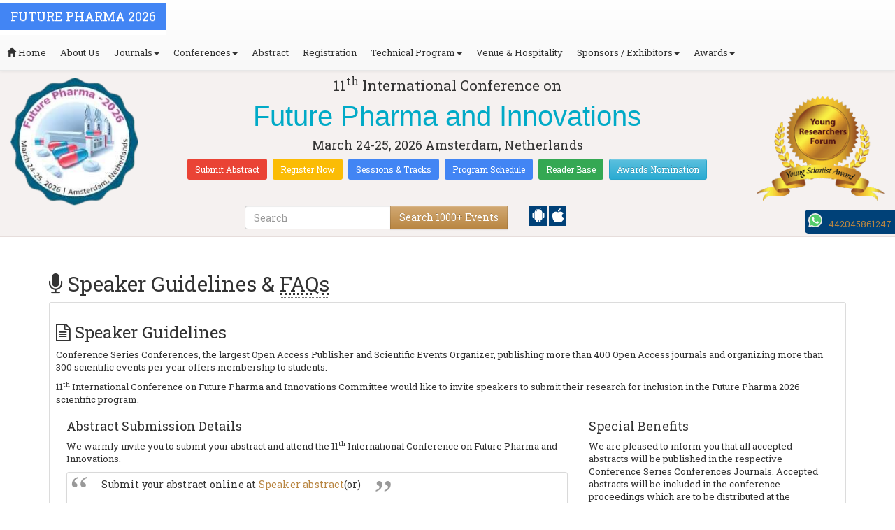

--- FILE ---
content_type: text/html; charset=UTF-8
request_url: https://futurepharmameetings.pharmaceuticalconferences.com/speaker-guidelines.php
body_size: 16649
content:
<!DOCTYPE html>
<html lang="en">
<head>
<meta charset="utf-8">
<meta name="viewport" content="width=device-width, initial-scale=1.0">
<meta http-equiv="X-UA-Compatible" content="IE=edge">
<meta name="keywords" content="Future Pharma Conferences 2026, Pharmaceutical Meetings, and Pharma Conferences, List of upcoming Pharmaceutical Conferences, Future Pharma 2026, Pharmaceutical chemistry Conferences, and Pharmaceutics Meetings"/>
<meta name="description" content="Join us in Amsterdam on March 24-25, 2026 for the 11th Future Pharma and Innovations. Innovations in Pharma: Pioneering the Future of Healthcare."/>
<!--<title></title>-->
    <title>Pharma conferences 2026|Future Pharma 2026| Pharmaceutical Conferences | Pharma Meetings | Pharma events | Future Pharma conferences 2026| Pharma Meetings 2026| Pharmaconferences| Pharmaconferences, Netherlands| Pharma 2026| top Pharmaconferences| Pharmac</title>
<meta name="author" content="">
	<meta name="google-site-verification" content="QHU6_R_2900UN3FH3EZBnZQr3WdiG6bp9ec6PIelqd4" />

<link rel="stylesheet" href="https://maxcdn.bootstrapcdn.com/bootstrap/3.3.5/css/bootstrap.min.css" >
<link rel="stylesheet" href="https://maxcdn.bootstrapcdn.com/bootstrap/3.3.5/css/bootstrap-theme.min.css" >
<link rel="stylesheet" href="https://maxcdn.bootstrapcdn.com/font-awesome/4.3.0/css/font-awesome.min.css" >
<link href="https://fonts.googleapis.com/css?family=Roboto+Slab:400,700&display=swap" rel="stylesheet" > 
<link rel="stylesheet" href="https://d2cax41o7ahm5l.cloudfront.net/cs/css/style.min.css" type="text/css" />
<link href="https://d2cax41o7ahm5l.cloudfront.net/cs/css/sprite.css" rel="stylesheet" />
<!-- <link rel="stylesheet" href="https://d2cax41o7ahm5l.cloudfront.net/cs/css/custom_subconf.css" type="text/css" hreflang="en"/> -->
<!-- <link rel="stylesheet" href="https://d2cax41o7ahm5l.cloudfront.net/cs/css/homepage.css" hreflang="en">  -->

<link rel="shortcut icon" href="https://d2cax41o7ahm5l.cloudfront.net/cs/images/ico/favicon.png" hreflang="en">

<link rel="canonical" href="https://futurepharmameetings.pharmaceuticalconferences.com/speaker-guidelines.php" hreflang="en">
<link rel="stylesheet" href="https://confassets.s3-ap-southeast-1.amazonaws.com/images/yrf-award.png"  >
<link rel="stylesheet" href="https://d2cax41o7ahm5l.cloudfront.net/cs/images/ico/favicon.png" >
<style>
   .blinking {
    color: red;
    font-weight: bold;
    animation: blinkingText 1.2s infinite ease; /* Define animation shorthand */
}

@keyframes blinkingText {
    0% { opacity: 1; } /* Start of animation */
    50% { opacity: 0; } /* Middle of animation */
    100% { opacity: 1; } /* End of animation */
}

      .btn_getapp span {vertical-align: middle;
    width: 15px;
    display: inline-block;
    height: 20px;
    background-color: #004178;
    padding-right: 22px;
    padding-left: 3px;
    padding-top: 4px;
    padding-bottom: 25px;
} 
    </style>

        <title>Pharma conferences 2026|Future Pharma 2026| Pharmaceutical Conferences | Pharma Meetings | Pharma events | Future Pharma conferences 2026| Pharma Meetings 2026| Pharmaconferences| Pharmaconferences, Netherlands| Pharma 2026| top Pharmaconferences| Pharmaceutical Conferences 2026| Future Pharma conferences| Future Pharma conferences meetings | International Future Pharma conferences| International Pharma conferences 2026| | International Pharma conferences</title>
    	<meta name="keywords" content="Future Pharma Conferences 2026, Pharmaceutical Meetings, and Pharma Conferences, List of upcoming Pharmaceutical Conferences, Future Pharma 2026, Pharmaceutical chemistry Conferences, and Pharmaceutics Meetings" />
	<meta name="description" content="Join us in Amsterdam on March 24-25, 2026 for the 11th Future Pharma and Innovations. Innovations in Pharma: Pioneering the Future of Healthcare.">
	<meta property="og:url" content="http://futurepharmameetings.pharmaceuticalconferences.com/" />
	<meta property="og:type" content="website" />
	<meta property="og:title" content="Pharma conferences 2026|Future Pharma 2026| Pharmaceutical Conferences | Pharma Meetings | Pharma events | Future Pharma conferences 2026| Pharma Meetings 2026| Pharmaconferences| Pharmaconferences, Netherlands| Pharma 2026| top Pharmaconferences| Pharmaceutical Conferences 2026| Future Pharma conferences| Future Pharma conferences meetings | International Future Pharma conferences| International Pharma conferences 2026| | International Pharma conferences" />
	<meta property="og:description" content="Join us in Amsterdam on March 24-25, 2026 for the 11th Future Pharma and Innovations. Innovations in Pharma: Pioneering the Future of Healthcare." />
	<meta property="og:image:height" content="630" />

	   			<meta itemprop="name" content="Pharma conferences 2026|Future Pharma 2026| Pharmaceutical Conferences | Pharma Meetings | Pharma events | Future Pharma conferences 2026| Pharma Meetings 2026| Pharmaconferences| Pharmaconferences, Netherlands| Pharma 2026| top Pharmaconferences| Pharmaceutical Conferences 2026| Future Pharma conferences| Future Pharma conferences meetings | International Future Pharma conferences| International Pharma conferences 2026| | International Pharma conferences">
   		
	<meta itemprop="description" content="Join us in Amsterdam on March 24-25, 2026 for the 11th Future Pharma and Innovations. Innovations in Pharma: Pioneering the Future of Healthcare.">
	<meta itemprop="image:height" content="630">

	<meta name="twitter:card" content="summary_large_image">
	<meta name="twitter:title" content="Pharma conferences 2026|Future Pharma 2026| Pharmaceutical Conferences | Pharma Meetings | Pharma events | Future Pharma conferences 2026| Pharma Meetings 2026| Pharmaconferences| Pharmaconferences, Netherlands| Pharma 2026| top Pharmaconferences| Pharmaceutical Conferences 2026| Future Pharma conferences| Future Pharma conferences meetings | International Future Pharma conferences| International Pharma conferences 2026| | International Pharma conferences">
	<meta name="twitter:description" content="Join us in Amsterdam on March 24-25, 2026 for the 11th Future Pharma and Innovations. Innovations in Pharma: Pioneering the Future of Healthcare.">
	<meta name="twitter:image:height" content="630">
	<meta name="msvalidate.01" content="3ECACB0F3D22A16B9AA03C2EF680F404" />


<script src="https://translate.google.com/translate_a/element.js?cb=googleTranslateElementInit" type="text/javascript"></script> 
<!-- <script async src="https://cdn.ampproject.org/v0.js"></script> -->
<script type="text/javascript">
    function googleTranslateElementInit() {
        new google.translate.TranslateElement({
            pageLanguage: 'en'
        }, 'google_translate_element');
    }
</script>
<script>
   // Set the date we're counting down to
   var countDownDate = new Date("2026-03-24 10:0:25").getTime();
   
   // Update the count down every 1 second
   var x = setInterval(function() {
   
       // Get todays date and time
       var now = new Date().getTime();
   
       // Find the distance between now an the count down date
       var distance = countDownDate - now;
   
       // Time calculations for days, hours, minutes and seconds
       var days = Math.floor(distance / (1000 * 60 * 60 * 24));
       var hours = Math.floor((distance % (1000 * 60 * 60 * 24)) / (1000 * 60 * 60));
       var minutes = Math.floor((distance % (1000 * 60 * 60)) / (1000 * 60));
       var seconds = Math.floor((distance % (1000 * 60)) / 1000);
   
       // Output the result in an element with id="demo"
   	if(days < 100 )
   	{
         var confdatetimer = document.getElementById("confdatetimer");
         if(confdatetimer){
            confdatetimer.innerHTML = days+" Days "+hours+" Hours "+minutes+" Mins "+seconds+ " Secs";            
            // If the count down is over, write some text 
            if (distance < -2) {
               clearInterval(x);
               confdatetimer.innerHTML = " ";
            }
         }
   	}
   }, 1000);
</script>
<!-- Google Analytics Code - Starts Here -->
<script async src="https://www.googletagmanager.com/gtag/js?id=G-E3XEJ9ELN0"></script>
<script async src="https://www.googletagmanager.com/gtag/js?id=G-77SM848M9L"></script>
<script>    
    window.dataLayer = window.dataLayer || [];

    function gtag() {
        dataLayer.push(arguments);
    }

    gtag('js', new Date());
    gtag('config', 'G-E3XEJ9ELN0');
    gtag('config', 'G-77SM848M9L');
</script><!-- Google Analytics Code - Ends Here -->
	

</head>
<body>  
    <!-- End Google Tag Manager (noscript) -->
    <div id="CssFailCheck" class="hidden"></div>
    <header>
        <nav class="navbar navbar-default navbar-fixed-top">
	<div class="navbar-header">
		<button type="button" class="navbar-toggle collapsed" data-toggle="collapse" data-target="#navbar" aria-expanded="false" aria-controls="navbar"> <span class="sr-only">Toggle navigation</span> <span>MENU</span> </button>
							
								
        		<a href="https://futurepharmameetings.pharmaceuticalconferences.com/" title="Home" class="show navbar-brand navbar-title" style="background:#4285f4;">
				<h2 style="font-size:18px;margin-top: 10px;color:white;text-transform:uppercase;">Future Pharma 2026</h2>
				</a>
							<!-- </a> -->
				
	</div>
	<div id="navbar" class="navbar-collapse collapse">
		<ul class="nav navbar-nav">
			<li><a href="https://futurepharmameetings.pharmaceuticalconferences.com/" title="Home"><span class="glyphicon glyphicon-home" aria-hidden="true"></span> Home</a></li>
						<li><a href="https://futurepharmameetings.pharmaceuticalconferences.com/about-us.php" title="About Us" target="_blank">About Us</a></li>
						<li class="dropdown"><a href="#" title="Explore Our Journals" class="dropdown-toggle" data-toggle="dropdown">Journals<strong class="caret"></strong></a>
				<ul class="dropdown-menu">
					<li><a href="https://www.omicsonline.org/open-access-journals-list.php" title="A-Z Journals" target="_blank">A-Z Journals</a></li>
					<li><a href="https://www.omicsonline.org/scientific-journals.php" title="Browse by Subject" target="_blank">Browse by Subject</a></li>
					<li><a href="https://www.omicsonline.org/newly-launched-journals.php" title="Newly Launched Journals" target="_blank">Newly Launched Journals</a></li>
					<li><a href="https://www.omicsonline.org/open-access.php" title="Open Access" target="_blank">Open Access</a></li>
				</ul>
			</li>
			<li class="dropdown"><a href="#" title="Explore Our Conferences" class="dropdown-toggle" data-toggle="dropdown">Conferences<strong class="caret"></strong></a>
				<ul class="dropdown-menu">
					<li><a href="https://www.conferenceseries.com/" title="Upcoming Conferences" target="_blank">Upcoming Conferences</a></li>
					<li><a href="https://www.conferenceseries.com/previous.php" title="Previous Conferences" target="_blank">Previous Conferences</a></li>
					<li><a href="https://www.conferenceseries.com/past-conference-reports.php" title="Past Conference Reports" target="_blank">Past Conferences Reports</a></li>
				</ul>
			</li>
			<li><a href="https://futurepharmameetings.pharmaceuticalconferences.com/abstract-submission.php" title="Submit your Abstract">Abstract</a></li>
						<li><a href="https://futurepharmameetings.pharmaceuticalconferences.com/registration.php" title="Click to Register">Registration</a></li>
															<!-- 				<li><a href="http://futurepharmameetings.pharmaceuticalconferences.com/registration.php" title="Click to Register">Registration</a></li>
			 -->

			<li class="dropdown">
				<a href="#" title="Conference Details" class="dropdown-toggle" data-toggle="dropdown">Technical Program<strong class="caret"></strong></a>
				<ul class="dropdown-menu">
					<li><a href="https://futurepharmameetings.pharmaceuticalconferences.com/symposium.php" title="Symposium &amp; Contact Details">Symposium &amp; Contact Details</a></li>
											<li class="dropdown">
						<a href="https://futurepharmameetings.pharmaceuticalconferences.com/scientific-program.php" title="Scientific Program" class="dropdown">Scientific Program</a>
											</li>

					<li><a href="https://futurepharmameetings.pharmaceuticalconferences.com/call-for-abstracts.php" title="Call for Abstracts">Call for Abstracts</a></li>
					<li><a href="https://futurepharmameetings.pharmaceuticalconferences.com/conference-brochure.php" title="Conference Brochure">Brochure &amp; Contact Details</a></li>
											<li><a href="https://futurepharmameetings.pharmaceuticalconferences.com/organizing-committee.php" title="Organizing Committee">Organizing Committee</a></li>
										<li><a href="https://futurepharmameetings.pharmaceuticalconferences.com/poster-competition.php" title="Poster Submission">Poster Submission</a></li>
					<li><a href="https://futurepharmameetings.pharmaceuticalconferences.com/speaker-guidelines.php" title="Speaker Guidelines &amp; FAQs">Speaker Guidelines &amp; FAQs</a></li>
					<li><a href="https://futurepharmameetings.pharmaceuticalconferences.com/cancellation-policy.php" title="Terms and Conditions">Terms &amp; Conditions</a></li>
					<!-- <li><a href="http://futurepharmameetings.pharmaceuticalconferences.com/index.php?id=14484" title="B2B" target="_blank">B2B</a></li> -->
					<li><a href="https://futurepharmameetings.pharmaceuticalconferences.com/" title="B2B" target="_blank">B2B</a></li>
				</ul>
			</li>
						<li><a href="https://futurepharmameetings.pharmaceuticalconferences.com/venue-hospitality.php" title="Venue and Hospitality">Venue &amp; Hospitality</a></li>
			            			<li class="dropdown"> <a href="#" title="Sponsors &amp; Exhibitors Details" class="dropdown-toggle" data-toggle="dropdown">Sponsors / Exhibitors<strong class="caret"></strong></a>
				<ul class="dropdown-menu">
					<li><a href="https://futurepharmameetings.pharmaceuticalconferences.com/sponsors.php" title="Sponsors">Sponsors</a></li>
					<li><a href="https://futurepharmameetings.pharmaceuticalconferences.com/exhibition.php" title="Exhibition">Exhibition</a></li>
					<li class="dropdown-submenu"><a href="#" title="Supporters" target="_blank">Our Supporters</a>
						<ul class="dropdown-menu">
						<li><a href="https://futurepharmameetings.pharmaceuticalconferences.com/sponsors-2024.php" title="2024 Supporters" target="_blank">2024 Supporters</a></li>				
						<li><a href="https://futurepharmameetings.pharmaceuticalconferences.com/sponsors-2023.php" title="2023 Supporters" target="_blank">2023 Supporters</a></li>				
				<li><a href="https://futurepharmameetings.pharmaceuticalconferences.com/sponsors-2022.php" title="2022 Supporters" target="_blank">2022 Supporters</a></li>				
				<li><a href="https://futurepharmameetings.pharmaceuticalconferences.com/sponsors-2021.php" title="2021 Supporters" target="_blank">2021 Supporters</a></li>
				<li><a href="https://futurepharmameetings.pharmaceuticalconferences.com/sponsors-2020.php" title="2020 Supporters" target="_blank">2020 Supporters</a></li>				
				<li><a href="https://futurepharmameetings.pharmaceuticalconferences.com/sponsors-2019.php" title="2019 Supporters" target="_blank">2019 Supporters</a></li>			
				<li><a href="https://futurepharmameetings.pharmaceuticalconferences.com/sponsors-2018.php" title="2018 Supporters" target="_blank">2018 Supporters</a></li>
				<li><a href="https://futurepharmameetings.pharmaceuticalconferences.com/sponsors-2017.php" title="2017 Supporters" target="_blank">2017 Supporters</a></li>
                            <li><a href="https://futurepharmameetings.pharmaceuticalconferences.com/sponsors-2016.php" title="2016 Supporters" target="_blank">2016 Supporters</a></li>
							<li><a href="https://futurepharmameetings.pharmaceuticalconferences.com/sponsors-2015.php" title="2015 Supporters" target="_blank">2015 Supporters</a></li>
							<li><a href="https://futurepharmameetings.pharmaceuticalconferences.com/sponsors-2014.php" title="2014 Supporters" target="_blank">2014 Supporters</a></li>
							<li><a href="https://futurepharmameetings.pharmaceuticalconferences.com/sponsors-2013.php" title="2013 Supporters" target="_blank">2013 Supporters</a></li>
							<li><a href="https://futurepharmameetings.pharmaceuticalconferences.com/sponsors-2012.php" title="2012 Supporters" target="_blank">2012 Supporters</a></li>
							<li><a href="https://futurepharmameetings.pharmaceuticalconferences.com/sponsors-2011.php" title="2011 Supporters" target="_blank">2011 Supporters</a></li>
						</ul>
					</li>
				</ul>
			</li>
            	
			<li class="dropdown"><a href="#" title="Awards" class="dropdown-toggle" data-toggle="dropdown">Awards<strong class="caret"></strong></a>
				<ul class="dropdown-menu">
					<li><a href="https://futurepharmameetings.pharmaceuticalconferences.com/research-recognition-excellence-awards.php" title="Awards">Research Excellence Awards</a></li>
                    <li><a href="https://futurepharmameetings.pharmaceuticalconferences.com/poster-presentation.php" title="Poster Presentation">Poster Presentation</a></li>
					<li><a href="https://futurepharmameetings.pharmaceuticalconferences.com/young-researchers-forum.php" title="Young Researchers Forum">Young Researchers Forum</a></li>
					<li><a href="https://futurepharmameetings.pharmaceuticalconferences.com/eposter-presentation.php" title="Poster Presentation">ePoster Presentation</a></li>
				</ul>
				<!-- young-researchers-forum.php -->
			</li>
			
					</ul>
		
	</div>
</nav>        <!-- Displaying Conference Details -->
                <div class="jumbotron clearfix" id="google_translate_element">
            <div class="conf-info-main clearfix">
                <div class="col-md-2">
                    <a href=""  target="_blank"><img class="img-responsive center-block hidden-sm" src="https://d2cax41o7ahm5l.cloudfront.net/cs/upload-images/futurepharmameetings-2026-8335.png"  alt="cs/upload-images/futurepharmameetings-2026-8335.png" ></a>                                    </div>
                <div class="col-md-8">
                    <div data-id="14484" class="conf-info text-center">
                                                            <p class="h3">11<sup>th</sup> International Conference on </p>
                    <h1><span> Future Pharma and Innovations</span></h1>
                    										
                    <h4 class="date-venue">										
                        <time datetime="2026-03-24">
                        March 24-25, 2026 </time> 
                        Amsterdam, Netherlands                    </h4>
                                                            <h4 class="em">
                                            </h4>
                                        <div class="primary-links">
                        <a href="https://futurepharmameetings.pharmaceuticalconferences.com/abstract-submission.php" title="Submit your Abstract" class="btn btn-sm btn-flat-orange">Submit Abstract</a>
                        <a href="https://futurepharmameetings.pharmaceuticalconferences.com/registration.php" title="Register for the Conference" class="btn btn-sm btn-flat-yellow">Register Now</a>											
                        <a href="https://futurepharmameetings.pharmaceuticalconferences.com/call-for-abstracts.php" title="Sessions and tracks" class="btn btn-sm  btn-flat-blue">Sessions & Tracks</a>
                        <a href="https://futurepharmameetings.pharmaceuticalconferences.com/scientific-program" title="Scientific Program" class="btn btn-sm  btn-flat-blue">Program Schedule</a>
                        <a href="https://futurepharmameetings.pharmaceuticalconferences.com/global-meetings-online-visitors-readers.php" title="Readers Base" class="btn btn-sm  btn-flat-green">Reader Base</a>
                        <a href="https://futurepharmameetings.pharmaceuticalconferences.com/awards-nomination.php" title="Awards Nomination" class="btn btn-sm  btn-info">Awards Nomination</a>
                                            </div>
                    </div>
                </div>
                                <div class="col-md-2">
                    <a href="https://futurepharmameetings.pharmaceuticalconferences.com/young-researchers-forum.php"><img src="https://confassets.s3-ap-southeast-1.amazonaws.com/images/yrf-award.png" class="img-responsive hidden-sm" alt="yrf-award"></a>
                </div>
            </div>
      
            <div class="col-xs-offset-1 col-sm-6 col-sm-offset-3 col-md-6 col-md-offset-3 col-lg-6 col-lg-offset-3">            
                <div class="col-xs-7 col-sm-8 col-md-8 col-lg-8">
                    <div class="search-box">
                        <form id="top-search-form" method="post" action="https://www.conferenceseries.com/search-results/"  role="search">
                            <div class="input-group">
                            <input type="search" class="form-control" placeholder="Search" name="keyword" id="keyword" required>
                            <div class="input-group-btn">
                                <button type="submit" id="search events" class="btn btn-warning hidden-xs">Search 1000+ Events</button>
                                <button type="submit" id="search" class="btn btn-warning visible-xs" aria-label="Mobile Search"><i class="fa fa-search" aria-hidden="true"></i></button>
                            </div>
                            </div>
                        </form>
                    </div>
                </div>
                <div class="col-xs-5 col-sm-4 col-md-4">
                    <div id="getApp">
                        <a href="https://play.google.com/store/apps/details?id=com.omics.conferencesseries" class="btn_getapp FL" aria-label="Playstore" id="getAppModel">
                            <span class="ic_clouddown">
                                <svg width="20px" height="20px" enable-background="new 0 0 553.048 553.048" fill="white" version="1.1" viewBox="0 0 553.05 553.05" xml:space="preserve" xmlns="https://www.w3.org/2000/svg">
                                    <path d="m76.774 179.14c-9.529 0-17.614 3.323-24.26 9.969s-9.97 14.621-9.97 23.929v142.91c0 9.541 3.323 17.619 9.97 24.266 6.646 6.646 14.731 9.97 24.26 9.97 9.522 0 17.558-3.323 24.101-9.97 6.53-6.646 9.804-14.725 9.804-24.266v-142.91c0-9.309-3.323-17.283-9.97-23.929s-14.627-9.969-23.935-9.969z"/>
                                    <path d="m351.97 50.847 23.598-43.532c1.549-2.882 0.998-5.092-1.658-6.646-2.883-1.34-5.098-0.661-6.646 1.989l-23.928 43.88c-21.055-9.309-43.324-13.972-66.807-13.972-23.488 0-45.759 4.664-66.806 13.972l-23.929-43.88c-1.555-2.65-3.77-3.323-6.646-1.989-2.662 1.561-3.213 3.764-1.658 6.646l23.599 43.532c-23.929 12.203-42.987 29.198-57.167 51.022-14.18 21.836-21.273 45.698-21.273 71.628h307.43c0-25.924-7.094-49.787-21.273-71.628-14.181-21.824-33.129-38.819-56.832-51.022zm-136.43 63.318c-2.552 2.558-5.6 3.831-9.143 3.831-3.55 0-6.536-1.273-8.972-3.831-2.436-2.546-3.654-5.582-3.654-9.137 0-3.543 1.218-6.585 3.654-9.137 2.436-2.546 5.429-3.819 8.972-3.819s6.591 1.273 9.143 3.819c2.546 2.558 3.825 5.594 3.825 9.137-7e-3 3.549-1.285 6.591-3.825 9.137zm140.09 0c-2.441 2.558-5.434 3.831-8.971 3.831-3.551 0-6.598-1.273-9.145-3.831-2.551-2.546-3.824-5.582-3.824-9.137 0-3.543 1.273-6.585 3.824-9.137 2.547-2.546 5.594-3.819 9.145-3.819 3.543 0 6.529 1.273 8.971 3.819 2.438 2.558 3.654 5.594 3.654 9.137 0 3.549-1.217 6.591-3.654 9.137z"/>
                                    <path d="m123.97 406.8c0 10.202 3.543 18.838 10.63 25.925 7.093 7.087 15.729 10.63 25.924 10.63h24.596l0.337 75.454c0 9.528 3.323 17.619 9.969 24.266s14.627 9.97 23.929 9.97c9.523 0 17.613-3.323 24.26-9.97s9.97-14.737 9.97-24.266v-75.447h45.864v75.447c0 9.528 3.322 17.619 9.969 24.266s14.73 9.97 24.26 9.97c9.523 0 17.613-3.323 24.26-9.97s9.969-14.737 9.969-24.266v-75.447h24.928c9.969 0 18.494-3.544 25.594-10.631 7.086-7.087 10.631-15.723 10.631-25.924v-221.36h-305.09v221.35z"/>
                                    <path d="m476.28 179.14c-9.309 0-17.283 3.274-23.93 9.804-6.646 6.542-9.969 14.578-9.969 24.094v142.91c0 9.541 3.322 17.619 9.969 24.266s14.627 9.97 23.93 9.97c9.523 0 17.613-3.323 24.26-9.97s9.969-14.725 9.969-24.266v-142.91c0-9.517-3.322-17.552-9.969-24.094-6.647-6.53-14.737-9.804-24.26-9.804z"/>
                                </svg>
                            </span>
                        </a>

                        <a href="https://apps.apple.com/us/app/conference-series/id1510906225?ls=1" class="btn_getapp FL cu_cul" aria-label="Appstore" id="getAppModel2">
                            <span class="ic_clouddown">
                                <svg xmlns="https://www.w3.org/2000/svg" xmlns:xlink="https://www.w3.org/1999/xlink" version="1.1" id="Capa_1" x="0px" y="0px" viewBox="0 0 512 512" style="enable-background:new 0 0 512 512;" xml:space="preserve" width="20px" height="20px" fill="white">
                                    <g>
                                        <path d="M185.255,512c-76.201-0.439-139.233-155.991-139.233-235.21c0-129.404,97.075-157.734,134.487-157.734   c16.86,0,34.863,6.621,50.742,12.48c11.104,4.087,22.588,8.306,28.975,8.306c3.823,0,12.832-3.589,20.786-6.738   c16.963-6.753,38.071-15.146,62.651-15.146c0.044,0,0.103,0,0.146,0c18.354,0,74.004,4.028,107.461,54.272l7.837,11.777   l-11.279,8.511c-16.113,12.158-45.513,34.336-45.513,78.267c0,52.031,33.296,72.041,49.292,81.665   c7.061,4.248,14.37,8.628,14.37,18.208c0,6.255-49.922,140.566-122.417,140.566c-17.739,0-30.278-5.332-41.338-10.034   c-11.191-4.761-20.845-8.862-36.797-8.862c-8.086,0-18.311,3.823-29.136,7.881C221.496,505.73,204.752,512,185.753,512H185.255z"/>
                                        <path d="M351.343,0c1.888,68.076-46.797,115.304-95.425,112.342C247.905,58.015,304.54,0,351.343,0z"/>
                                    </g>
                                </svg>
                            </span>
                        </a>
                        <!-- <small>Get App</small> -->
                    </div>
               </div>
            </div>

            <ul itemscope itemtype="https://www.schema.org/SiteNavigationElement" hidden>
                <li itemprop="name"><a itemprop="url" href="https://futurepharmameetings.pharmaceuticalconferences.com/abstract-submission.php">Abstract Submission</a></li>
                <li itemprop="name"><a itemprop="url" href="https://futurepharmameetings.pharmaceuticalconferences.com/registration.php">Registration</a></li>
                <li itemprop="name"><a itemprop="url" href="https://futurepharmameetings.pharmaceuticalconferences.com/organizing-committee.php">Organizing Committee</a></li>
                <li itemprop="name"><a itemprop="url" href="https://futurepharmameetings.pharmaceuticalconferences.com/conference-brochure.php">Conference Brochure</a></li>
                <li itemprop="name"><a itemprop="url" href="https://futurepharmameetings.pharmaceuticalconferences.com/call-for-abstracts.php">Sessions & Tracks</a></li>
                <li itemprop="name"><a itemprop="url" href="https://futurepharmameetings.pharmaceuticalconferences.com/scientific-program">Scientific Program</a></li>
            </ul>
        </div>  
    </header><!--Header Ends Here-->
<!--Navigation Ends Here-->

  <!--Main Content Starts Here-->

  <div class="main-content"> 
  <div class="container">
  <article class="row">
    <div class="col-md-12">
      <h2 class="heading "><i class="fa fa-microphone"></i> Speaker Guidelines &amp; <abbr title="Frequently Asked Questions">FAQs</abbr></h2>
      <div class="well well-sm clearfix">
        <section>
          <h3 class="heading heading-out"><i class="fa fa-file-text-o"></i> Speaker Guidelines<span class="heading-shadow"></span></h3>
          <p>Conference Series Conferences, the largest Open Access Publisher and Scientific Events Organizer, publishing more than 400 Open Access journals and organizing more than 300 scientific events per year offers membership to students.</p>
          <p>11<sup>th</sup> International Conference on Future Pharma and Innovations Committee would like to invite speakers to submit their research for inclusion in the Future Pharma 2026 scientific program.</p>
        </section>
        <div class="row">
          <div class="col-md-12 divisions clearfix">
          <section class="col-md-8">
              <div class="content-box">
                <h4>Abstract Submission Details</h4>
                <p>We warmly invite you to submit your abstract and attend the 11<sup>th</sup> International Conference on Future Pharma and Innovations.</p>
                <blockquote class="thumbnail">
                  <p> Submit your abstract online at <a href="abstract-submission.php" title="Click to submit your abstract">Speaker abstract</a>(or) </p>
                  <p> Email to: <a href="mailto: futurepharma@europeanmeets.com" title="Click to mail your abstract"> futurepharma@europeanmeets.com</a></p>
                </blockquote>

                 <h4>Terms</h4>
                <p>Abstracts must be submitted on the understanding that they have not been presented elsewhere (except in the form of a thesis) and are not currently under consideration by another conference. The submitting speaker should ensure that the abstract publication has been approved by all other co-authors.</p>

                 <h4>Modes of Presentation</h4>
                <ol type="A">
  <li>Oral presentation</li>
  <li>Poster presentation</li>
</ol>

     <h4>Language</h4>
                <p>All abstracts must be written exclusively in English (including the title, abstract text, author names and affiliations).</p>
                <div class="Correspondence">
                 <h4>Correspondence</h4>
                <p><strong>Please provide the following:</strong></p>
                <p>Presenting author&rsquo;s contact details including full mailing address, office phone number, email address and fax number</p>
                <p>Name(s) of presenting author and co-authors: first name(s) or initials of first name(s), family name (e.g. Jason Wong or J. Wong)</p>
                <p><em>Affiliation details of all authors:</em> Department, institution/hospital, city, state (if relevant), country</p>
                </div>
                 <h4>Sample Abstract Template</h4>
                 <!-- select * from conferences_pdfs where pdf_type='AbstractTemplate' AND conference_id='14484'  -->
                <p><a href="https://futurepharmameetings.pharmaceuticalconferences.com/template.docx" class="btn btn-success" title="Click to download Sample Template">Speaker abstract/Biography template</a></p>
                              </div>
            </section>
            <section class="col-md-4">
              <div class="show-special">
                <h4>Special Benefits</h4>
                <p>We are pleased to inform you that all accepted abstracts will be published in the respective Conference Series Conferences Journals. Accepted abstracts will be included in the conference proceedings which are to be distributed at the conference. Each abstract will receive a Digital Object Identification Number (DOI) provided by CrossRef.</p>
                <h4>Peer Review</h4>
                <p>All abstracts are subjected to peer review and are expected to meet the standards of academic/scientific excellence. Submissions will be considered by an expert panel if not, rejected right away by peer reviewers, whose identities will remain anonymous to the speakers.</p>
              </div>
            </section>

          </div>
        </div>
        <div class="row">
        <section class="col-md-6">
         <h3 class="heading heading-out"><i class="fa fa-question"></i> <abbr title="Frequently Asked Questions">FAQs</abbr> for speakers<span class="heading-shadow"></span></h3>
         <div class="well well-sm download-brochure abstract-title">


   <div class="panel-group" id="accordionFaq">
  <div class="panel panel-default">
    <div class="panel-heading">
      <h4 class="panel-title">
        <a class="accordion-toggle" data-toggle="collapse" data-parent="#accordionFaq" href="#collapseOne">
         <span> Q:</span>When should I arrive at the event?</a>
      </h4>
    </div>
    <div id="collapseOne" class="panel-collapse collapse in">
      <div class="panel-body">
       <p><span> Ans:</span>We encourage all our speakers to attend from beginning of the conference. Many of our delegates might have seen your name in our Scientific program and wants to meet you. If this is not possible, we recommend you to arrive at least an hour before the commencement of your speech and preferably during a break in the program. This will allow you to go through your slides with our AV technician.</p>
      </div>
    </div>
  </div>
  <div class="panel panel-default">
    <div class="panel-heading">
      <h4 class="panel-title">
        <a class="accordion-toggle" data-toggle="collapse" data-parent="#accordionFaq" href="#collapseTwo">
           <span> Q:</span>How is the program  structured?
        </a>
      </h4>
    </div>
    <div id="collapseTwo" class="panel-collapse collapse">
      <div class="panel-body">
       <p><span> Ans:</span>Our program is structured to encourage the interaction between speakers and the audience. If you are presenting a single Track, we request you to keep your slides short, colorful and informative. Allow enough time for questions at the end of your presentation and try to keep it interesting.</p>
      </div>
    </div>
  </div>
  <div class="panel panel-default">
    <div class="panel-heading">
      <h4 class="panel-title">
        <a class="accordion-toggle" data-toggle="collapse" data-parent="#accordionFaq" href="#collapseThree">
         <span> Q:</span>How will the conference room be like?
        </a>
      </h4>
    </div>
    <div id="collapseThree" class="panel-collapse collapse">
      <div class="panel-body">
       <p><span> Ans:</span>You will be asked to speak from a lectern on the stage in the conference hall. If you are Track chair, you will be seated in front of the stage throughout your session. Audience Q&A will be held at the end of each session, except during panels when moderators tend to keep things more interactive.</p>
      </div>
    </div>
  </div>
  <div class="panel panel-default">
    <div class="panel-heading">
      <h4 class="panel-title">
        <a class="accordion-toggle" data-toggle="collapse" data-parent="#accordionFaq" href="#collapseFour">
          <span> Q:</span>What if there are changes to the program schedule?
        </a>
      </h4>
    </div>
    <div id="collapseFour" class="panel-collapse collapse">
      <div class="panel-body">
       <p><span> Ans:</span>The organizing committee tries to minimize disruption to conference program as much as possible, but sometimes it is unavoidable. If there is a change in the program with regards to your talk time, the conference organizer will contact you as soon as possible. We will inform the delegates on the day and reproduce new copies of the program agenda in the conference workbooks. Last minute changes will be communicated as soon as they are known and you will be informed immediately about the changes that affect your talk time.</p>
      </div>
    </div>
  </div>
  <div class="panel panel-default">
    <div class="panel-heading">
      <h4 class="panel-title">
        <a class="accordion-toggle" data-toggle="collapse" data-parent="#accordionFaq" href="#collapseFive">
         <span> Q:</span>What is the dress code?
        </a>
      </h4>
    </div>
    <div id="collapseFive" class="panel-collapse collapse">
      <div class="panel-body">
       <p><span> Ans:</span>The dress code at all our events is business/casual. Speakers often choose smart business attire, but we leave it to the individual to decide.</p>
      </div>
    </div>
  </div>
  <div class="panel panel-default">
    <div class="panel-heading">
      <h4 class="panel-title">
        <a class="accordion-toggle" data-toggle="collapse" data-parent="#accordionFaq" href="#collapseSix">
          <span> Q:</span>When will I meet the chair/co-chair/panel  members?
        </a>
      </h4>
    </div>
    <div id="collapseSix" class="panel-collapse collapse">
      <div class="panel-body">
       <p><span> Ans:</span>Chair will be provided with the content before the event, which contains important notes and biography of each speaker.</p>
      </div>
    </div>
  </div>


  <div class="panel panel-default">
    <div class="panel-heading">
      <h4 class="panel-title">
        <a class="accordion-toggle" data-toggle="collapse" data-parent="#accordionFaq" href="#collapse7">
          <span> Q:</span>When can I go through my  presentation?
        </a>
      </h4>
    </div>
    <div id="collapse7" class="panel-collapse collapse">
      <div class="panel-body">
       <p><span> Ans:</span>Speakers are encouraged to arrive at the venue at least an hour before their presentation is due to start. You will be given the opportunity to go through your slides in the break prior to your speech.</p>
      </div>
    </div>
  </div>

  <div class="panel panel-default">
    <div class="panel-heading">
      <h4 class="panel-title">
        <a class="accordion-toggle" data-toggle="collapse" data-parent="#accordionFaq" href="#collapse8">
          <span> Q:</span>What should I do if I am  delayed on the day?
        </a>
      </h4>
    </div>
    <div id="collapse8" class="panel-collapse collapse">
      <div class="panel-body">
       <p><span> Ans:</span>If you are delayed to the conference, please contact someone from organizing committee as soon as possible.</p>
      </div>
    </div>
  </div>
  <div class="panel panel-default">
    <div class="panel-heading">
      <h4 class="panel-title">
        <a class="accordion-toggle" data-toggle="collapse" data-parent="#accordionFaq" href="#collapse9">
          <span> Q:</span>What if I need to cancel?
        </a>
      </h4>
    </div>
    <div id="collapse9" class="panel-collapse collapse">
      <div class="panel-body">
       <p><span> Ans:</span>If you would like to cancel your commitment to speak at Conference Series Conferences event, we kindly request you to provide a replacement speaker who can speak on the same/relevant topic with prior intimation.</p>
      </div>
    </div>
  </div>



</div>
</div>
        </section>

      <section class="col-md-6">
         <h3 class="heading heading-out"><i class="fa fa-question"></i> <abbr title="Frequently Asked Questions">FAQs</abbr> for  Regular Issues</h3>

   <div class="well well-sm download-brochure abstract-title">
   <div class="panel-group" id="accordionFaqGnrl">
  <div class="panel panel-default">
    <div class="panel-heading">
      <h4 class="panel-title">
        <a class="accordion-toggle" data-toggle="collapse" data-parent="#accordionFaqGnrl" href="#collapse10">
         <span> Q:</span>How do I contact a  &#8220;live&#8221; person for registration help and information?</a>
      </h4>
    </div>
    <div id="collapse10" class="panel-collapse collapse in">
      <div class="panel-body">
       <p><span> Ans:</span> Please contact: <a href="mailto: futurepharma@europeanmeets.com" title="Click to mail us"> futurepharma@europeanmeets.com</a> or at  <a href="tel:+1-888-843-8169">1-888-843-8169</a> </p>
      </div>
    </div>
  </div>

  <div class="panel panel-default">
    <div class="panel-heading">
      <h4 class="panel-title">
        <a class="accordion-toggle" data-toggle="collapse" data-parent="#accordionFaqGnrl" href="#collapse11">
         <span> Q:</span>How much does it cost for registration?</a>
      </h4>
    </div>
    <div id="collapse11" class="panel-collapse collapse">
      <div class="panel-body">
       <p><span> Ans:</span> There are a number of different registration packages available, depending on which conferences/meeting you would like to attend. For details about these packages, please visit the individual website of our conference.</p>
      </div>
    </div>
  </div>

  <div class="panel panel-default">
    <div class="panel-heading">
      <h4 class="panel-title">
        <a class="accordion-toggle" data-toggle="collapse" data-parent="#accordionFaqGnrl" href="#collapse12">
         <span> Q:</span>I registered on-line -- how  do I get a receipt and confirmation?</a>
      </h4>
    </div>
    <div id="collapse12" class="panel-collapse collapse">
      <div class="panel-body">
       <p><span> Ans:</span> If you are registered online and payment is done then the final stage of registration process is your receipt and confirmation page. If we have sent you an invoice and received your cheque payment/bank transfer, we will email you a confirmation and receipt once your registration is processed.</p>
      </div>
    </div>
  </div>

  <div class="panel panel-default">
    <div class="panel-heading">
      <h4 class="panel-title">
        <a class="accordion-toggle" data-toggle="collapse" data-parent="#accordionFaqGnrl" href="#collapse13">
         <span> Q:</span>Do I have to register in  advance or can I register on spot?</a>
      </h4>
    </div>
    <div id="collapse13" class="panel-collapse collapse">
      <div class="panel-body">
       <p><span> Ans:</span> We strongly emphasize to register in advance rather spot registration.</p>
      </div>
    </div>
  </div>

  <div class="panel panel-default">
    <div class="panel-heading">
      <h4 class="panel-title">
        <a class="accordion-toggle" data-toggle="collapse" data-parent="#accordionFaqGnrl" href="#collapse14">
         <span> Q:</span>How do I register a group?</a>
      </h4>
    </div>
    <div id="collapse14" class="panel-collapse collapse">
      <div class="panel-body">
       <p><span> Ans:</span>To take advantage of our group discount of 10&#37;, your group should  consist of 3 or more attendees from the same company and they must be  registered at the same time. Please contact for more details <a href="mailto: futurepharma@europeanmeets.com" title="Click to mail us"> futurepharma@europeanmeets.com</a></p>
      </div>
    </div>
  </div>



  <div class="panel panel-default">
    <div class="panel-heading">
      <h4 class="panel-title">
        <a class="accordion-toggle" data-toggle="collapse" data-parent="#accordionFaqGnrl" href="#collapse15">
         <span> Q:</span>How can I pay my registration  fee?</a>
      </h4>
    </div>
    <div id="collapse15" class="panel-collapse collapse">
      <div class="panel-body">
       <p><span> Ans:</span>Payment can be done through credit card/ cheque / Bank Transfer</p>
      </div>
    </div>
  </div>


  <div class="panel panel-default">
    <div class="panel-heading">
      <h4 class="panel-title">
        <a class="accordion-toggle" data-toggle="collapse" data-parent="#accordionFaqGnrl" href="#collapse16">
         <span> Q:</span>When do I receive my badge?</a>
      </h4>
    </div>
    <div id="collapse16" class="panel-collapse collapse">
      <div class="panel-body">
       <p><span> Ans:</span>Badges will be provided to all the attendees on-site.</p>
      </div>
    </div>
  </div>



</div>
</div>
        </section>
        </div>
      </div>
    </div>


  </article>
  </div>
  </div>
  <!--Main Content Ends Here-->
<style>
   #feedback_old
   {
      float: right;
    height: 0;
    position: fixed;
    top: 300px;
    z-index: 99999;
    right: 0px;
   }
   #feedback_old div{
      display: inline-block;
    background: #004178;
    padding: 5px;
    text-align: center;
    color: #fff;
    text-decoration: none;
    border-top-left-radius: 5px;
    border-bottom-left-radius: 5px;
   }
   .conference-sprite-country
   {
      display: inline;
    /* padding: 10px; */
    margin: 5px;
    line-height: 26px;
   }
   .conf_unique_email2{
      position: fixed;
    right: 0;
    padding: 6px 3px;
    bottom: 162px;
    background: #af961e;
    color: #fff;
    width: 273px;
    border-radius: 8px 8px 8px 8px;
    z-index: 1;
   }
   .conf_unique_email2 a {
      color:#ffffff;
   }
   </style>
<footer >
            <div class="phonering-alo-phone phonering-alo-green phonering-alo-show" id="feedback_old">
          
         <div>
            <span>
            <svg version="1.1" id="Layer_1" xmlns="http://www.w3.org/2000/svg" xmlns:xlink="http://www.w3.org/1999/xlink" x="0px" y="0px" width="20px" height="20px"
               viewBox="0 0 512 512" style="enable-background:new 0 0 512 512;" xml:space="preserve">
               <path style="fill:#EDEDED;" d="M0,512l35.31-128C12.359,344.276,0,300.138,0,254.234C0,114.759,114.759,0,255.117,0
                  S512,114.759,512,254.234S395.476,512,255.117,512c-44.138,0-86.51-14.124-124.469-35.31L0,512z"/>
               <path style="fill:#55CD6C;" d="M137.71,430.786l7.945,4.414c32.662,20.303,70.621,32.662,110.345,32.662
                  c115.641,0,211.862-96.221,211.862-213.628S371.641,44.138,255.117,44.138S44.138,137.71,44.138,254.234
                  c0,40.607,11.476,80.331,32.662,113.876l5.297,7.945l-20.303,74.152L137.71,430.786z"/>
               <path style="fill:#FEFEFE;" d="M187.145,135.945l-16.772-0.883c-5.297,0-10.593,1.766-14.124,5.297
                  c-7.945,7.062-21.186,20.303-24.717,37.959c-6.179,26.483,3.531,58.262,26.483,90.041s67.09,82.979,144.772,105.048
                  c24.717,7.062,44.138,2.648,60.028-7.062c12.359-7.945,20.303-20.303,22.952-33.545l2.648-12.359
                  c0.883-3.531-0.883-7.945-4.414-9.71l-55.614-25.6c-3.531-1.766-7.945-0.883-10.593,2.648l-22.069,28.248
                  c-1.766,1.766-4.414,2.648-7.062,1.766c-15.007-5.297-65.324-26.483-92.69-79.448c-0.883-2.648-0.883-5.297,0.883-7.062
                  l21.186-23.834c1.766-2.648,2.648-6.179,1.766-8.828l-25.6-57.379C193.324,138.593,190.676,135.945,187.145,135.945"/>
               <g></g>
               <g></g>
               <g></g>
               <g></g>
               <g></g>
               <g></g>
               <g></g>
               <g></g>
               <g></g>
               <g></g>
               <g></g>
               <g></g>
               <g></g>
               <g></g>
               <g></g>
               </svg>
             </span>
                     &nbsp;&nbsp;<a target="_blank" href="https://api.whatsapp.com/send?phone=442045861247">442045861247</a>
                     </div>
            
          <!-- //  20-07-2021 -->
      
   <!-- </div> -->
      </div>
   
      <div class="container">
      <br>
      <div class="conference-category-contact-main">
                  <div class="conference-category">
            <div class="conference-country padding-lg">
               <h4 class="text-center padding-sm bg-success-gradient">Webinars & Conferences By <strong>Continents</strong></h4>
               <h3 class="text-success">Americas</h3>
               
               <div class="list-inline clearfix flag">
                  <div  class="conference-sprite-country"> <i class="sprite Canada"> </i> <a href="https://www.conferenceseries.com/canada-meetings" target="_blank" title="Click for Canada Conferences">Canada</a></div>
                  <div  class="conference-sprite-country"> <i class="sprite Brazil"> </i> <a href="https://www.conferenceseries.com/brazil-meetings" target="_blank" title="Click for Brazil Conferences">Brazil</a></div>
               </div>
               <br>
               <h3 class="text-success">Asia-Pacific &amp; Middle East</h3>
               <div class="list-inline clearfix flag">

                  <!-- 02-9-2021 start-->
                                          
                    
                     <div class="conference-sprite-country"> <i class="sprite Australia"> </i> <a href="https://www.conferenceseries.com/australia-meetings" target="_blank" title="Australia Conferences">Australia</a></div>


                                          
                    
                     <div class="conference-sprite-country"> <i class="sprite China"> </i> <a href="https://www.conferenceseries.com/china-meetings" target="_blank" title="China Conferences">China</a></div>


                                          
                    
                     <div class="conference-sprite-country"> <i class="sprite HongKong"> </i> <a href="https://www.conferenceseries.com/hong-kong-meetings" target="_blank" title="Hong Kong Conferences">Hong Kong</a></div>


                                          
                    
                     <div class="conference-sprite-country"> <i class="sprite India"> </i> <a href="https://www.conferenceseries.com/india-meetings" target="_blank" title="India Conferences">India</a></div>


                                          
                    
                     <div class="conference-sprite-country"> <i class="sprite Indonesia"> </i> <a href="https://www.conferenceseries.com/indonesia-meetings" target="_blank" title="Indonesia Conferences">Indonesia</a></div>


                                          
                    
                     <div class="conference-sprite-country"> <i class="sprite japan"> </i> <a href="https://www.conferenceseries.com/japan-meetings" target="_blank" title="japan Conferences">japan</a></div>


                                          
                    
                     <div class="conference-sprite-country"> <i class="sprite NewZealand"> </i> <a href="https://www.conferenceseries.com/new-zealand-meetings" target="_blank" title="New Zealand Conferences">New Zealand</a></div>


                                          
                    
                     <div class="conference-sprite-country"> <i class="sprite Philippines"> </i> <a href="https://www.conferenceseries.com/philippines-meetings" target="_blank" title="Philippines Conferences">Philippines</a></div>


                                          
                    
                     <div class="conference-sprite-country"> <i class="sprite Singapore"> </i> <a href="https://www.conferenceseries.com/singapore-meetings" target="_blank" title="Singapore Conferences">Singapore</a></div>


                                          
                    
                     <div class="conference-sprite-country"> <i class="sprite SouthKorea"> </i> <a href="https://www.conferenceseries.com/southkorea-meetings" target="_blank" title="SouthKorea Conferences">SouthKorea</a></div>


                                          
                    
                     <div class="conference-sprite-country"> <i class="sprite Romania"> </i> <a href="https://www.conferenceseries.com/romania-meetings" target="_blank" title="Romania Conferences">Romania</a></div>


                                          
                    
                     <div class="conference-sprite-country"> <i class="sprite Taiwan"> </i> <a href="https://www.conferenceseries.com/taiwan-meetings" target="_blank" title="Taiwan Conferences">Taiwan</a></div>


                                          
                    
                     <div class="conference-sprite-country"> <i class="sprite Thailand"> </i> <a href="https://www.conferenceseries.com/thailand-meetings" target="_blank" title="Thailand Conferences">Thailand</a></div>


                                    
                  
               </div>
               <br>

               <h3 class="text-success">Europe &amp; UK</h3>
               <div class="list-inline clearfix flag">


                                                   
                           
                        <div class="conference-sprite-country"> <i class="sprite Austria"> </i> <a href="https://www.conferenceseries.com/austria-meetings" target="_blank" title="Austria Conferences">Austria</a></div>


                                                   
                           
                        <div class="conference-sprite-country"> <i class="sprite Belgium"> </i> <a href="https://www.conferenceseries.com/belgium-meetings" target="_blank" title="Belgium Conferences">Belgium</a></div>


                                                   
                           
                        <div class="conference-sprite-country"> <i class="sprite CzechRepublic"> </i> <a href="https://www.conferenceseries.com/czech-republic-meetings" target="_blank" title="Czech Republic Conferences">Czech Republic</a></div>


                                                   
                           
                        <div class="conference-sprite-country"> <i class="sprite Denmark"> </i> <a href="https://www.conferenceseries.com/denmark-meetings" target="_blank" title="Denmark Conferences">Denmark</a></div>


                                                   
                           
                        <div class="conference-sprite-country"> <i class="sprite Finland"> </i> <a href="https://www.conferenceseries.com/finland-meetings" target="_blank" title="Finland Conferences">Finland</a></div>


                                                   
                           
                        <div class="conference-sprite-country"> <i class="sprite France"> </i> <a href="https://www.conferenceseries.com/france-meetings" target="_blank" title="France Conferences">France</a></div>


                                                   
                           
                        <div class="conference-sprite-country"> <i class="sprite Germany"> </i> <a href="https://www.conferenceseries.com/germany-meetings" target="_blank" title="Germany Conferences">Germany</a></div>


                                                   
                           
                        <div class="conference-sprite-country"> <i class="sprite Greece"> </i> <a href="https://www.conferenceseries.com/greece-meetings" target="_blank" title="Greece Conferences">Greece</a></div>


                                                   
                           
                        <div class="conference-sprite-country"> <i class="sprite Hungary"> </i> <a href="https://www.conferenceseries.com/hungary-meetings" target="_blank" title="Hungary Conferences">Hungary</a></div>


                                                   
                           
                        <div class="conference-sprite-country"> <i class="sprite Ireland"> </i> <a href="https://www.conferenceseries.com/ireland-meetings" target="_blank" title="Ireland Conferences">Ireland</a></div>


                                                   
                           
                        <div class="conference-sprite-country"> <i class="sprite Italy"> </i> <a href="https://www.conferenceseries.com/italy-meetings" target="_blank" title="Italy Conferences">Italy</a></div>


                                                   
                           
                        <div class="conference-sprite-country"> <i class="sprite Island"> </i> <a href="https://www.conferenceseries.com/island-meetings" target="_blank" title="Island Conferences">Island</a></div>


                                                   
                           
                        <div class="conference-sprite-country"> <i class="sprite LuxemBourg"> </i> <a href="https://www.conferenceseries.com/luxembourg-meetings" target="_blank" title="LuxemBourg Conferences">LuxemBourg</a></div>


                                                   
                           
                        <div class="conference-sprite-country"> <i class="sprite Netherlands"> </i> <a href="https://www.conferenceseries.com/netherlands-meetings" target="_blank" title="Netherlands Conferences">Netherlands</a></div>


                                                   
                           
                        <div class="conference-sprite-country"> <i class="sprite Norway"> </i> <a href="https://www.conferenceseries.com/norway-meetings" target="_blank" title="Norway Conferences">Norway</a></div>


                                                   
                           
                        <div class="conference-sprite-country"> <i class="sprite Poland"> </i> <a href="https://www.conferenceseries.com/poland-meetings" target="_blank" title="Poland Conferences">Poland</a></div>


                                                   
                           
                        <div class="conference-sprite-country"> <i class="sprite Portugal"> </i> <a href="https://www.conferenceseries.com/portugal-meetings" target="_blank" title="Portugal Conferences">Portugal</a></div>


                                                   
                           
                        <div class="conference-sprite-country"> <i class="sprite Romania"> </i> <a href="https://www.conferenceseries.com/romania-meetings" target="_blank" title="Romania Conferences">Romania</a></div>


                                                   
                           
                        <div class="conference-sprite-country"> <i class="sprite Russia"> </i> <a href="https://www.conferenceseries.com/russia-meetings" target="_blank" title="Russia Conferences">Russia</a></div>


                                                   
                           
                        <div class="conference-sprite-country"> <i class="sprite Slovenia"> </i> <a href="https://www.conferenceseries.com/slovenia-meetings" target="_blank" title="Slovenia Conferences">Slovenia</a></div>


                                                   
                           
                        <div class="conference-sprite-country"> <i class="sprite SouthAfrica"> </i> <a href="https://www.conferenceseries.com/south-africa-meetings" target="_blank" title="South Africa Conferences">South Africa</a></div>


                                                   
                           
                        <div class="conference-sprite-country"> <i class="sprite Spain"> </i> <a href="https://www.conferenceseries.com/spain-meetings" target="_blank" title="Spain Conferences">Spain</a></div>


                                                   
                           
                        <div class="conference-sprite-country"> <i class="sprite Sweden"> </i> <a href="https://www.conferenceseries.com/sweden-meetings" target="_blank" title="Sweden Conferences">Sweden</a></div>


                                                   
                           
                        <div class="conference-sprite-country"> <i class="sprite Switzerland"> </i> <a href="https://www.conferenceseries.com/switzerland-meetings" target="_blank" title="Switzerland Conferences">Switzerland</a></div>


                                                   
                           
                        <div class="conference-sprite-country"> <i class="sprite UK"> </i> <a href="https://www.conferenceseries.com/uk-meetings" target="_blank" title="UK Conferences">UK</a></div>


                      
                   
                  
                  
                 
               </div>
            </div>
            <div class="conference-place padding-lg">
               <h4 class="text-center padding-sm bg-success-gradient"><strong>Medical &amp; Clinical</strong> Webinars & Conferences</h4>
                              <ul class="list-inline clearfix">


                  <li><a href="https://www.conferenceseries.com/diabetes-endocrinology-meetings" target="_blank" title="Click for more information">Diabetes & Endocrinology</a></li><li><a href="https://www.conferenceseries.com/gastroenterology-meetings" target="_blank" title="Click for more information">Gastroenterology</a></li><li><a href="https://www.conferenceseries.com/healthcare-management-meetings" target="_blank" title="Click for more information">Healthcare Management</a></li><li><a href="https://www.conferenceseries.com/infectious-diseases-meetings" target="_blank" title="Click for more information">Infectious Diseases</a></li><li><a href="https://www.conferenceseries.com/medical-ethics-health-policies-meetings" target="_blank" title="Click for more information">Medical Ethics & Health Policies</a></li><li><a href="https://www.conferenceseries.com/obesity-meetings" target="_blank" title="Click for more information">Obesity</a></li><li><a href="https://www.conferenceseries.com/ophthalmology-meetings" target="_blank" title="Click for more information">Ophthalmology</a></li><li><a href="https://www.conferenceseries.com/palliativecare-meetings" target="_blank" title="Click for more information">Palliativecare</a></li><li><a href="https://www.conferenceseries.com/physical-therapy-rehabilitation-meetings" target="_blank" title="Click for more information">Physical Therapy Rehabilitation</a></li><li><a href="https://www.conferenceseries.com/radiology-meetings" target="_blank" title="Click for more information">Radiology</a></li><li><a href="https://www.conferenceseries.com/reproductive-medicine-women-healthcare-meetings" target="_blank" title="Click for more information">Reproductive Medicine & Women Healthcare</a></li>
                  
               </ul>
            </div>
            <div class="conference-subjects padding-lg">
               <h4 class="text-center padding-sm bg-success-gradient">Webinars & Conferences By <strong>Subject</strong></h4>
               <ul class="list-inline clearfix">
                  <li><a href="https://www.conferenceseries.com/agri-food-aqua-meetings" target="_blank" title="Click for more information">Agri, Food & Aqua</a></li><li><a href="https://www.conferenceseries.com/alternative-healthcare-meetings" target="_blank" title="Click for more information">Alternative Healthcare</a></li><li><a href="https://www.conferenceseries.com/veterinary-meetings" target="_blank" title="Click for more information">Animal Science and Veterinary</a></li><li><a href="https://www.conferenceseries.com/biochemistry-meetings" target="_blank" title="Click for more information">Biochemistry</a></li><li><a href="https://www.conferenceseries.com/biotechnology-meetings" target="_blank" title="Click for more information">Biotechnology</a></li><li><a href="https://www.conferenceseries.com/business-management-meetings" target="_blank" title="Click for more information">Business & Management</a></li><li><a href="https://www.conferenceseries.com/cardiology-meetings" target="_blank" title="Click for more information">Cardiology</a></li><li><a href="https://www.conferenceseries.com/chemistry-meetings" target="_blank" title="Click for more information">Chemistry</a></li><li><a href="https://www.conferenceseries.com/dentistry-meetings" target="_blank" title="Click for more information">Dentistry</a></li><li><a href="https://www.conferenceseries.com/dermatology-meetings" target="_blank" title="Click for more information">Dermatology</a></li><li><a href="https://www.conferenceseries.com/eee-engineering-meetings" target="_blank" title="Click for more information">EEE & Engineering</a></li><li><a href="https://www.conferenceseries.com/environmental-sciences-meetings" target="_blank" title="Click for more information">Environmental Sciences</a></li><li><a href="https://www.conferenceseries.com/genetics-molecular-biology-meetings" target="_blank" title="Click for more information">Genetics & Molecular Biology</a></li><li><a href="https://www.conferenceseries.com/geology-earth-science-meetings" target="_blank" title="Click for more information">Geology & Earth science</a></li><li><a href="https://www.conferenceseries.com/hematology-meetings" target="_blank" title="Click for more information">Hematology</a></li><li><a href="https://www.conferenceseries.com/immunology-meetings" target="_blank" title="Click for more information">Immunology</a></li><li><a href="https://www.conferenceseries.com/materials-science-meetings" target="_blank" title="Click for more information">Materials Science</a></li><li><a href="https://www.conferenceseries.com/medical-meetings" target="_blank" title="Click for more information">Medical</a></li><li><a href="https://www.conferenceseries.com/microbiology-meetings" target="_blank" title="Click for more information">Microbiology</a></li><li><a href="https://www.conferenceseries.com/nanotechnology-meetings" target="_blank" title="Click for more information">Nanotechnology</a></li><li><a href="https://www.conferenceseries.com/nephrology-meetings" target="_blank" title="Click for more information">Nephrology</a></li><li><a href="https://www.conferenceseries.com/neuroscience-meetings" target="_blank" title="Click for more information">Neuroscience</a></li><li><a href="https://www.conferenceseries.com/nursing-meetings" target="_blank" title="Click for more information">Nursing</a></li><li><a href="https://www.conferenceseries.com/nutrition-meetings" target="_blank" title="Click for more information">Nutrition</a></li><li><a href="https://www.conferenceseries.com/oncology-cancer-meetings" target="_blank" title="Click for more information">Oncology & Cancer</a></li><li><a href="https://www.conferenceseries.com/orthopedics-meetings" target="_blank" title="Click for more information">Orthopedics</a></li><li><a href="https://www.conferenceseries.com/pathology-meetings" target="_blank" title="Click for more information">Pathology</a></li><li><a href="https://www.conferenceseries.com/pediatrics-meetings" target="_blank" title="Click for more information">Pediatrics</a></li><li><a href="https://www.conferenceseries.com/pharma-meetings" target="_blank" title="Click for more information">Pharma</a></li><li><a href="https://www.conferenceseries.com/pharma-marketing-industry-meetings" target="_blank" title="Click for more information">Pharma Marketing & Industry</a></li><li><a href="https://www.conferenceseries.com/pharmaceutical-sciences-meetings" target="_blank" title="Click for more information">Pharmaceutical Sciences</a></li><li><a href="https://www.conferenceseries.com/physics-meetings" target="_blank" title="Click for more information">Physics</a></li><li><a href="https://www.conferenceseries.com/psychiatry-meetings" target="_blank" title="Click for more information">Psychiatry</a></li><li><a href="https://www.conferenceseries.com/pulmonology-meetings" target="_blank" title="Click for more information">Pulmonology</a></li><li><a href="https://www.conferenceseries.com/surgery-meetings" target="_blank" title="Click for more information">Surgery</a></li><li><a href="https://www.conferenceseries.com/toxicology-meetings" target="_blank" title="Click for more information">Toxicology</a></li><li><a href="https://www.conferenceseries.com/vaccines-meetings" target="_blank" title="Click for more information">Vaccines</a></li>
                 
               </ul>
            </div>
         </div>
                  <!-- View Proceedings - Ends Here mailto:contactus@conferenceseries.com -->
     
         <!-- < scr ipt src="https://< ?p hp echo $host;?>/include/js/jquery.min.js"></>
         < sc ript src="https://< ?p hp echo $host;?>/include/js/select2.min.js"></> -->
         <script src="https://ajax.googleapis.com/ajax/libs/jquery/3.3.1/jquery.min.js"></script>
         <link href="https://cdn.jsdelivr.net/npm/select2@4.1.0-rc.0/dist/css/select2.min.css" rel="stylesheet" />
         <script src="https://cdn.jsdelivr.net/npm/select2@4.1.0-rc.0/dist/js/select2.min.js"></script>

         <!-- 08-04-2021 -->
         
         <script type="text/javascript">
            // $(function () {
            //    $("input, textarea, select, button").uniform();
            // });
            
            // kesava
            $('#txtPhone').bind('keyup', function(){
               this.value = this.value.replace(/[^\d+]/g, '');
            });
            // kesava

            // 13-05-2021 conference-brochure.php
            $('#txtPhone, #fname, #lname, #company, #email, #comment, #6_letters_code').bind('copy paste cut',function(e) { 
              e.preventDefault();
            });
            // 13-05-2021
         </script>

               <!-- // 22-04-2021 -->

         
         <script type="text/javascript">
            $(document).ready(function() {
               $('.js-example-tags').select2();
            });
         </script>  
         <!-- // 22-04-2021 -->
               
         <script>window.jQuery || document.write('<script src="https://d2cax41o7ahm5l.cloudfront.net/cs/js/jquery-1.11.3.min.js"><\/script>');</script>
         
         <div class="row conference-contact-past-reports">
            <div class="col-sm-4  mail-us">
               <h4><strong>Mail us</strong> at</h4>
              
               <dl>
                  <dt>Abstract Submission / Registration.</dt>
                  <dd>
                                          
                     <a href="mailto: futurepharma@europeanmeets.com" title=" futurepharma@europeanmeets.com"> futurepharma@europeanmeets.com</a>
                                                         </dd>
                  <dt>General Queries.</dt>
                  <dd> 
                                          <a href="mailto:contact@conferenceseries.com" title="contact@conferenceseries.com" class="wrap-link">contact@conferenceseries.com</a>
                                                 
                  </dd>
                  <dt>Sponsors / Exhibiting / Advertising.</dt>
                  <dd>
                                          <a href="mailto:sponsor@conferenceseries.com" title="sponsor@conferenceseries.com">sponsor@conferenceseries.com</a>
                                          
                                                  
                  </dd>
               </dl>
                           </div>
            <div class="col-sm-4 ">
               <h4><strong>Contact us</strong> at</h4>
               <div class="row">
                  <div class="col-md-12 contact-num">
                     <ul class="list-unstyled">
    <!--
<li>General Number :: <a href="tel:+12132339462">1-213-233-9462</a></li>
<li>General Number :: <a href="tel:+12013805561">1-201-380-5561</a></li>
<li>General Number :: <a href="tel:+442037690972">44-203-7690-972</a></li>
<li>General Number Asia :: <a href="tel:+442038085340">44-203-808-5340</a></li>
<li>Toll Free For UK :: <a href="tel:+18000148923">1800-014-8923</a></li>
<li>Toll Free For USA/Canada :: <a href="tel:+18888438169">1888-843-8169</a></li>
<li>Toll Free For Japan :: <a href="tel:+181345780247">1813-4578-0247</a></li>    
<li>Toll Free For Australia :: <a href="tel:+1800651097">1800-651-097</a></li>
<li>Toll Free For France :: <a href="tel:+0805080048">0-805-080048</a></li>     
    tel:+004420331801994, tel:+08000148923 -->
    <li>General  : <a href="tel:+0044-2033180199">0044-2033180199</a></li>   
  <!--   <li>Toll Free Number : <a href="tel:+0800-014-8923">0800-014-8923</a></li>  -->    

    <li>35 Ruddlesway, Windsor, Berkshire, SL4 5SF</li>
</ul>                  </div>
               </div>
            </div>
            <div class="col-sm-4 support-us">
               <h4>Be a member and <strong>support us</strong></h4>
               <ul class="list-unstyled">
                  <li><a href="https://futurepharmameetings.pharmaceuticalconferences.com/join-our-mailing-list.php" title="Join Our Mailing List">Join Our Mailing List</a></li>
                  <li><a href="https://futurepharmameetings.pharmaceuticalconferences.com/suggest-speaker.php" title="Suggest A Speaker">Suggest A Speaker</a></li>
                  <li><a href="https://futurepharmameetings.pharmaceuticalconferences.com/suggestions.php" title="Suggestions">Suggestions</a></li>
                  <li><a href="https://futurepharmameetings.pharmaceuticalconferences.com/invite-proposals.php" title="Invite Proposals">Invite Proposals</a></li>
               </ul>
            </div>
         </div>
      </div>
      <div class="social-presence store-images">
         <div class="col-md-6">
            <h3>Get our Apps</h3>
            <a href="https://play.google.com/store/apps/details?id=com.omics.conferencesseries" target="_blank">
            <img src="https://d2cax41o7ahm5l.cloudfront.net/cs/images/google_play_icon.png" width="150" height="60" alt="conferenceseries android app"/>
            </a>
            <a href="https://apps.apple.com/us/app/conference-series/id1510906225?ls=1" target="_blank">
            <img src="https://d2cax41o7ahm5l.cloudfront.net/cs/images/apple_store_icon.png" alt="conferenceseries apple app"  width="150" height="57"  />
            </a>                
         </div>
         <div class="col-md-6">
            <h3>Follow us</h3>
            <ul class="social-icons icon-rotate icon-circle list-inline">
               <!-- rss -->
              <!--                 <li> <a href="" target="_blank"><i class="fa fa-rss"></i></a></li>
                -->
               <!-- facebook -->
                              <li> <a href="https://www.facebook.com/ConferenceSeries/" target="_blank" title="Facebook"><i class="fa fa-facebook"></i></a></li>
                              <!-- twitter -->
                              <li> <a href="https://twitter.com/conferenceserie" target="_blank" title="Twitter"><i class="fa fa-twitter"></i></a></li>
                              <!-- linkedin -->
                              <li> <a href="https://www.linkedin.com/company/omics-group-international-conferences/" target="_blank" title="Linkedin"><i class="fa fa-linkedin"></i></a></li>
                              <!-- youtube -->
                              <li> <a href="https://www.youtube.com/channel/UCqgVpV4PoFa6OMcOzSZ0v7Q" target="_blank" title="Youtube"><i class="fa fa-youtube"></i></a></li>
                               
              <!--                 <li> <a href="" target="_blank"><i class="fa blog em">B</i></a></li>
                -->
                
                              <li> <a href="https://in.pinterest.com/omicspublishing/conferenceseries/" target="_blank" title="Pinterest"><i class="fa fa-pinterest"></i></a></li>
                              <!-- flickr -->
                              <li><a href="https://www.flickr.com/photos/conferenceseries/" target="_blank" title="Flickr"><i class="fa fa-flickr"></i></a></li>
                           </ul>
         </div>
         <div class="clearfix"></div>
      </div>
      <div class="social-presence text-center">
      </div>
      <div class="tiny-content">
         <h2 class="margin-zero apolicy">Authorization Policy</h2>
         <p><small>By registering for the conference you grant permission to Conference Series LLC Ltd to photograph, film or record and use your name, likeness, image, voice and comments and to publish, reproduce, exhibit, distribute, broadcast, edit and/or digitize the resulting images and materials in publications, advertising materials, or in any other form worldwide without compensation. Taking of photographs and/or videotaping during any session is prohibited. Contact us for any queries.</small></p>
      </div>
   </div>
   <div class="footer-bottom clearfix">
            <p class="copy-right text-center">&copy; <a href="https://www.conferenceseries.com/" title="Click for more Information" target="_blank">Conference Series LLC Ltd</a> All Rights Reserved.</p>
         </div>

    
                    </footer>
         <!-- <link rel="stylesheet" type="text/css" href="/include/css/select2.min.css"> -->

   <!-- Bootstrap JS CDN -->
   <script src="https://maxcdn.bootstrapcdn.com/bootstrap/3.3.5/js/bootstrap.min.js"></script>
   <!-- Bootstrap JS local fallback -->
   <script>
      if (typeof ($.fn.modal) === 'undefined') {
      document.write('<script src="https://d2cax41o7ahm5l.cloudfront.net/cs/js/bootstrap.min.js"><\/script>')
      }
      
      // use local CSS file as fallback if Bootstrap CDN fails
      $(function () {
        if ($('#CssFailCheck').is(':visible') === true) {
            $('<link rel="stylesheet" type="text/css" href="https://d2cax41o7ahm5l.cloudfront.net/cs/css/bootstrap.min.css" hreflang="en">').appendTo('head');
        }
      });
      // use local font-awesome file as fallback if font-awesome CDN fails
      (function ($) {
        var $span = $('<span class="fa" style="display:none"></span>').appendTo('body');
        if ($span.css('fontFamily') !== 'FontAwesome') {
            // Fallback Link
            $('head').append('<link href="https://d2cax41o7ahm5l.cloudfront.net/cs/css/font-awesome.min.css" rel="stylesheet" hreflang="en">');
        }
        $span.remove();
      })(jQuery);
      
      var ua = navigator.userAgent.toLowerCase();
      var isAndroid = ua.indexOf("android") > -1;
      //if(isAndroid) {
        $("#getApp").css('display','block');
      //}
      
         
   </script>
  
   
   <script type='text/javascript'>
      function refreshCaptcha()
      {
          var img = document.images['captchaimg'];
          img.src = img.src.substring(0, img.src.lastIndexOf("?")) + "?rand=" + Math.random() * 1000;
      }
   </script>

      <script type="text/javascript" src="https://d2cax41o7ahm5l.cloudfront.net/cs/js/scripts.min.js"></script>
   <!-- </p> -->
<!--Start of Tawk.to Script-->
<script type="text/javascript">
var Tawk_API=Tawk_API||{}, Tawk_LoadStart=new Date();
(function(){
var s1=document.createElement("script"),s0=document.getElementsByTagName("script")[0];
s1.async=true;
s1.src='https://embed.tawk.to/69089bd8332142194e90f48b/1j94q1hrn';
s1.charset='UTF-8';
s1.setAttribute('crossorigin','*');
s0.parentNode.insertBefore(s1,s0);
})();
</script>
<!--End of Tawk.to Script--><script>
   $(document).ready(function(){
    $('#e2contact').captcha();
   });
</script>   

<!-- <script type="application/ld+json">
   {
     "@context": "https://schema.org",
     "@type": "Event",
     "@id": "https:///",
     "name": "",
     "startDate": "",
     "endDate": "",
     "location": {
       "@type": "Place",
       "name": "",
       "address": {
         "@type": "PostalAddress",
         "streetAddress": ",
         "addressLocality": "",
         "addressRegion": "",
         "addressCountry": ""
       }
     },
           "image": [
       
      ],
     "description": "",
     "offers": {
       "@type": "Offer",
       "url": "https:///registration.php",
       "price": "399",
       "priceCurrency": "USD",
       "availability": "https://schema.org/InStock",
       "validFrom": "2020-01-21T12:00"
     },
     "performer": {
       "@type": "PerformingGroup",
       "name": "Conferenceseries LLC LTD"
     },
     "aggregateRating": {
       "@type": "AggregateRating",
       "ratingValue": "4.6",
       "reviewCount": "8960"
     }
   }

</script> 30-10-2021 -->

<!-- 29-10-2021 start -->

<!-- end -->



<script type="application/ld+json">
{
  "@context": "https://schema.org",
  "@type": "Event",
  "name": "11th International Conference on Future Pharma and Innovations",
  "startDate": "2026-03-24",
  "endDate": "2026-03-25",
  "eventAttendanceMode": "https://schema.org/MixedEventAttendanceMode",
  "eventStatus": "https://schema.org/EventScheduled",
  "location": [
    {
      "@type": "VirtualLocation",
      "url": "https://futurepharmameetings.pharmaceuticalconferences.com"
    },
    {
      "@type": "Place",
      "name": "Amsterdam, Netherlands",
      "address": {
        "@type": "PostalAddress",
        "streetAddress": "35 Ruddlesway",
        "addressLocality": "Windsor, Berkshire",
        "postalCode": "SL4 5SF",
        "addressRegion": "South East",
        "addressCountry": "England"
      }
    }
  ],
  "image": [
    "https://d2cax41o7ahm5l.cloudfront.net/cs/images/logo.png"
  ],
  "description": "Join us in Amsterdam on March 24 25  2026 for the 11th Future Pharma and Innovations  Innovations in Pharma  Pioneering the Future of Healthcare ",
  "offers": {
    "@type": "Offer",
    "url": "https://futurepharmameetings.pharmaceuticalconferences.com/registration.php",
    "price": "100",
    "priceCurrency": "USD",
    "availability": "https://schema.org/InStock",
    "validFrom": "2025-11-28"
  },
  "performer": {
    "@type": "PerformingGroup",
    "name": "Speakers from Pharmaceutical Sciences"
  },
  "organizer": {
    "@type": "Organization",
    "name": "conferenceseries",
    "url": "https://www.conferenceseries.com/"
  }
}
</script>

  
<script defer src="https://static.cloudflareinsights.com/beacon.min.js/vcd15cbe7772f49c399c6a5babf22c1241717689176015" integrity="sha512-ZpsOmlRQV6y907TI0dKBHq9Md29nnaEIPlkf84rnaERnq6zvWvPUqr2ft8M1aS28oN72PdrCzSjY4U6VaAw1EQ==" data-cf-beacon='{"version":"2024.11.0","token":"e4081da95a3940edb6e934f93ad870dd","r":1,"server_timing":{"name":{"cfCacheStatus":true,"cfEdge":true,"cfExtPri":true,"cfL4":true,"cfOrigin":true,"cfSpeedBrain":true},"location_startswith":null}}' crossorigin="anonymous"></script>
